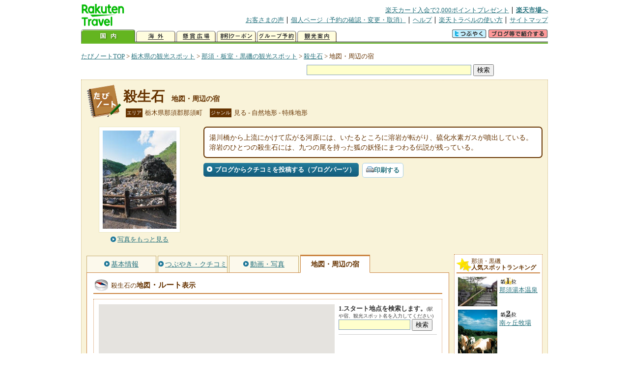

--- FILE ---
content_type: text/html
request_url: https://kanko.travel.rakuten.co.jp/tochigi/spot/S9000053_hotel.html
body_size: 8143
content:
<!DOCTYPE HTML PUBLIC "-//W3C//DTD HTML 4.01 Transitional//EN" "http://www.w3.org/TR/html4/loose.dtd">
<html xmlns="http://www.w3.org/1999/xhtml" xml:lang="ja" lang="ja" dir="ltr" xmlns:og="http://ogp.me/ns#" xmlns:mixi="http://mixi-platform.com/ns#" xmlns:fb="http://www.facebook.com/2008/fbml">
<head>
<meta http-equiv="Content-Type" content="text/html; charset=Shift_JIS">
<meta http-equiv="Content-Script-Type" content="text/javascript">
<meta http-equiv="Content-Style-Type" content="text/css">
<meta name="description" content="楽天トラベルの観光情報サイト。殺生石の観光情報盛りだくさん！ 殺生石へのルート検索や周辺の観光地、ホテル・旅館、温泉地を掲載しています。">
<meta name="keywords" content="殺生石,ルート,ホテル,旅館,観光,栃木県,那須郡那須町,楽天">
<meta name="viewport" content="width=device-width,initial-scale=1.0,minimum-scale=1.0,maximum-scale=2.0,user-scalable=yes">
<meta property="og:title" content="楽天トラベル: 殺生石 地図・周辺の宿 （たびノート）">
<meta property="og:type" content="article">
<meta property="og:url" content="https://kanko.travel.rakuten.co.jp/tochigi/spot/S9000053_hotel.html">
<meta property="og:image" content="https://img.travel.rakuten.co.jp/kanko/thumb/9000053_1780_2.jpg">
<meta property="og:site_name" content="楽天トラベル:たびノート">
<meta property="og:description" content="楽天トラベルの観光情報サイト。殺生石の観光情報盛りだくさん！ 殺生石へのルート検索や周辺の観光地、ホテル・旅館、温泉地を掲載しています。">
<link rel="canonical" href="https://kanko.travel.rakuten.co.jp/tochigi/spot/S9000053_hotel.html">
<link rel="stylesheet" type="text/css" href="https://img.travel.rakuten.co.jp/share/themes/kanko/css/import.css">
<link rel="stylesheet" type="text/css" href="https://img.travel.rakuten.co.jp/share/themes/kanko/css/smp.css" media="only screen and (max-device-width:480px)" > 
<link rel="stylesheet" type="text/css" href="https://img.travel.rakuten.co.jp/share/zmap/kanko/css/contents.css">
<link rel="stylesheet" type="text/css" href="https://img.travel.rakuten.co.jp/share/common/css/thickbox.css" media="screen" />
<link rel="alternate" media="handheld" type="text/html" href="http://m.travel.rakuten.co.jp/kanko/tochigi/S9000053.html">
<script type="text/javascript" src="https://img.travel.rakuten.co.jp/share/common/js/lib/jquery/jquery.js"></script>
<script type="text/javascript" src="https://img.travel.rakuten.co.jp/share/common/js/rakutenTr_thickbox_v20090811.js"></script>
<title>楽天トラベル:殺生石 地図・周辺の宿（たびノート）</title>
</head>
<body id="spotHotel">
<div id="widewrapper">
<!--START_HEADER-->
<div id="grpheaderArea">
<p id="grpSiteID"><a href="//travel.rakuten.co.jp/"><img src="https://img.travel.rakuten.co.jp/package/ana/images/logo_travel_w89.gif" alt="楽天トラベル" width="89" height="45" class="serviceLogo"></a></p>


<dl id="grpRemoteNav">
<dt>楽天グループ関連</dt>
<dd class="grpRelation">
<ul><!--
--><li><a href="//ad2.trafficgate.net/t/r/1367/1441/99636_99636/">楽天カード入会で2,000ポイントプレゼント</a></li><!--
--><li class="grpHome"><a href="//www.rakuten.co.jp/">楽天市場へ</a></li><!--
--></ul>
</dd>
<dt>補助メニュー</dt>
<dd class="grpSiteUtility">
<ul><!--
--><li><a href="//travel.rakuten.co.jp/auto/tabimado_bbs_top.html">お客さまの声</a></li><!--
--><li><a href="https://aps1.travel.rakuten.co.jp/portal/my/prv_page.first">個人ページ（予約の確認・変更・取消）</a></li><!--
--><li><a href="//travel.rakuten.co.jp/help/">ヘルプ</a></li><!--
--><li><a href="//travel.rakuten.co.jp/howto/">楽天トラベルの使い方</a></li><!--
--><li class="grpLast"><a href="//travel.rakuten.co.jp/sitemap/">サイトマップ</a></li><!--
--></ul>
</dd>
</dl>
<dl id="sectionNav" class="scndLyr">
<dt>主なカテゴリー</dt>
<dd class="menuList">
<ul><!--
--><li id="tabKokunai"><span class="current">国内</span></li><!--
--><li id="tabKaigai"><a href="//travel.rakuten.co.jp/kaigai/index.html">海外</a></li><!--
--><li id="tabKenshou"><a href="//img.travel.rakuten.co.jp/image/tr/hs/prsnt/Vftj7/">懸賞広場</a></li><!--
--><li id="tabCoupon"><a href="//img.travel.rakuten.co.jp/image/tr/userm/rakupon/Ko0VY/">割引クーポン</a></li><!--
--><li id="tabAinori"><a href="//img.travel.rakuten.co.jp/image/tr/hs/grptr/zDa1q/">グループ予約</a></li><!--
--><li id="tabTabinote"><a href="//kanko.travel.rakuten.co.jp/">観光案内</a><!--
--></ul>
</dd>
<dd class="grpExpansionArea">
<p><a href="" id="RakutoraTwitter"><img src="https://img.travel.rakuten.co.jp/share/themes/header/images/btnTwitter.gif"></a>
<span id="affiliateBanner"></span>
</p>
</dd>
<script src="https://img.travel.rakuten.co.jp/share/common/js/RakutoraTwitter_kanko.js"></script>
<script src="https://img.travel.rakuten.co.jp/share/common/js/rakutenTr_affiliate.js" type="text/javascript"></script>
<script>
<!--
new RakutoraTwitter().makeUrl(document.title, document.URL);
try{
rakutenTr_affiliate.putTextLinkAnchor(window.location, "affiliateBanner");
} catch (e) {}
-->
</script>
</dl>
</div>
<!--END_HEADER-->
<!--START_MAIN_CONTENTS-->
<div id="locationArea">
<p>
<a href="https://kanko.travel.rakuten.co.jp/">たびノートTOP</a> &gt;
<a href="https://kanko.travel.rakuten.co.jp/tochigi/">栃木県の観光スポット</a> &gt;
<a href="https://kanko.travel.rakuten.co.jp/tochigi/region/nasu.html">那須・板室・黒磯の観光スポット</a> &gt;
<a href="https://kanko.travel.rakuten.co.jp/tochigi/spot/S9000053.html">殺生石</a> &gt;
<strong class="grpLocationLocus">地図・周辺の宿</strong>
</p>
<!--/locationArea--></div>
<div id="searchArea">
<form id="cse-search-box" method="post" action="https://kanko.travel.rakuten.co.jp/tabinote/word/sjisKwSearch/">
<div>
<input type="text" name="f_query" size="40" class="textfield"/>
<input type="submit" value="検索" class="submit"/>
<input type="hidden" id="f_page" value="1" name="f_page" />
</div>
</form>
<!--/#searchArea--></div>
<div id="contentsArea">
<div id="titleArea">
<h1>
<a href="https://kanko.travel.rakuten.co.jp/tochigi/spot/S9000053.html">殺生石</a>
<span> 地図・周辺の宿</span></h1>
<dl class="titleCategory">
<dt>エリア</dt>
<dd>栃木県那須郡那須町</dd>
<dt>ジャンル</dt>
<dd>見る&nbsp;-&nbsp;自然地形&nbsp;-&nbsp;特殊地形</dd>
</dl>
<!--/titleArea--></div>
<div id="captionArea">
<div class="photo">
<img src="https://img.travel.rakuten.co.jp/kanko/thumb/9000053_1780_2.jpg" alt="殺生石・写真">
<p class="more"><a href="https://web.travel.rakuten.co.jp/portal/my/kanko_pop_image.main?f_flg=S&f_id=9000053&f_pic_no=1&TB_iframe=true&height=600&width=600&static=true" title="殺生石の写真" class="thickbox"><span>写真をもっと見る</span></a></p>
<!--/photo--></div>
<p class="comment"><span>
湯川橋から上流にかけて広がる河原には、いたるところに溶岩が転がり、硫化水素ガスが噴出している。溶岩のひとつの殺生石には、九つの尾を持った狐の妖怪にまつわる伝説が残っている。
</span></p>
<ul class="button">
<li id="btBlog"><a href="https://kanko.travel.rakuten.co.jp/tochigi/spot/S9000053_blogentry.html"><span>ブログからクチコミを投稿する（ブログパーツ）</span></a></li>
</ul>
<div class="social">
</div>
<!--/captionArea--></div>
<div id="primaryArea">
<ul class="spotNav">
<li><a href="https://kanko.travel.rakuten.co.jp/tochigi/spot/S9000053.html"><span>基本情報</span></a></li>
<li><a href="https://kanko.travel.rakuten.co.jp/tochigi/spot/S9000053_review.html"><span>つぶやき・クチコミ</span></a></li>
<li><a href="https://kanko.travel.rakuten.co.jp/tochigi/spot/S9000053_photo.html"><span>動画・写真</span></a></li>
<li><strong>地図・周辺の宿</strong></li>
</ul>
<div class = "mainBox">
<div id="routemap">
<h2>殺生石の<span>地図<span class="route">・ルート</span>表示</span></h2>
<div class="routemapBox">
<div id="mapMainArea">
<div id="Map">
<!--/.Map--></div>
<div id="RouteSearchForm">
<dl class="step">
<dt>1.スタート地点を検索します。<span>(駅や宿、観光スポット名を入力してください)</span></dt>
<dd>
<form action="javascript:execSearch();">
<input type="text" id="input" name="address" gtbfieldid="49">
<input type="submit" value="検索">
</form>
</dd>
</dl>
<!--/#RouteSearchForm--></div>
<!--/.mapMainArea--></div>
<!--/.routemapBox--></div>
<!--/#routemap--></div>
<div id="hotel">
<h2>殺生石の<span>周辺の人気宿</span></h2>
<div class="aroundInfo">
<p class="aroundExplain"><strong>殺生石</strong>周辺のホテル・宿を、お客さまの評価が高い順に掲載しています。</p>
<ol class="aroundRanking">
<li>
<dl class="aroundHotel">
<dt><a href="https://travel.rakuten.co.jp/HOTEL/128615/128615.html"><span>那須温泉　ペンションアズール</span>【栃木県】</a></dt>
<dd>
<p class="aroundVoice"><a href="https://travel.rakuten.co.jp/HOTEL/128615/review.html">お客さまの声（141件）</a><span class="rate50">5</span></p>
<ul class="aroundBt">
<li class="plan"><a href="https://hotel.travel.rakuten.co.jp/hotelinfo/plan/128615">宿泊プラン一覧</a></li>
<li class="package"><a hotel_no="128615" class="rtconds packagebox" href="javascript:void(0);">航空券付き宿泊プラン</a></li>
</ul>
</dd>
</dl>
<p class="aroundPhoto"><a href="https://travel.rakuten.co.jp/HOTEL/128615/128615.html"><img src="https://travel.rakuten.co.jp/HOTEL/128615/128615.jpg" width="70" alt="那須温泉　ペンションアズール"></a></p>
</li>
<li>
<dl class="aroundHotel">
<dt><a href="https://travel.rakuten.co.jp/HOTEL/8126/8126.html"><span>そらまめペンション</span>【栃木県】</a></dt>
<dd>
<p class="aroundVoice"><a href="https://travel.rakuten.co.jp/HOTEL/8126/review.html">お客さまの声（125件）</a><span class="rate50">5</span></p>
<ul class="aroundBt">
<li class="plan"><a href="https://hotel.travel.rakuten.co.jp/hotelinfo/plan/8126">宿泊プラン一覧</a></li>
<li class="package"><a hotel_no="8126" class="rtconds packagebox" href="javascript:void(0);">航空券付き宿泊プラン</a></li>
</ul>
</dd>
</dl>
<p class="aroundPhoto"><a href="https://travel.rakuten.co.jp/HOTEL/8126/8126.html"><img src="https://travel.rakuten.co.jp/HOTEL/8126/8126.jpg" width="70" alt="そらまめペンション"></a></p>
</li>
<li>
<dl class="aroundHotel">
<dt><a href="https://travel.rakuten.co.jp/HOTEL/31948/31948.html"><span>プチホテル　フェリーチェ</span>【栃木県】</a></dt>
<dd>
<p class="aroundVoice"><a href="https://travel.rakuten.co.jp/HOTEL/31948/review.html">お客さまの声（82件）</a><span class="rate50">5</span></p>
<ul class="aroundBt">
<li class="plan"><a href="https://hotel.travel.rakuten.co.jp/hotelinfo/plan/31948">宿泊プラン一覧</a></li>
<li class="package"><a hotel_no="31948" class="rtconds packagebox" href="javascript:void(0);">航空券付き宿泊プラン</a></li>
</ul>
</dd>
</dl>
<p class="aroundPhoto"><a href="https://travel.rakuten.co.jp/HOTEL/31948/31948.html"><img src="https://travel.rakuten.co.jp/HOTEL/31948/31948.jpg" width="70" alt="プチホテル　フェリーチェ"></a></p>
</li>
<li>
<dl class="aroundHotel">
<dt><a href="https://travel.rakuten.co.jp/HOTEL/7409/7409.html"><span>ペンション　シャンテ</span>【栃木県】</a></dt>
<dd>
<p class="aroundVoice"><a href="https://travel.rakuten.co.jp/HOTEL/7409/review.html">お客さまの声（73件）</a><span class="rate50">5</span></p>
<ul class="aroundBt">
<li class="plan"><a href="https://hotel.travel.rakuten.co.jp/hotelinfo/plan/7409">宿泊プラン一覧</a></li>
<li class="package"><a hotel_no="7409" class="rtconds packagebox" href="javascript:void(0);">航空券付き宿泊プラン</a></li>
</ul>
</dd>
</dl>
<p class="aroundPhoto"><a href="https://travel.rakuten.co.jp/HOTEL/7409/7409.html"><img src="https://travel.rakuten.co.jp/HOTEL/7409/7409.jpg" width="70" alt="ペンション　シャンテ"></a></p>
</li>
<li>
<dl class="aroundHotel">
<dt><a href="https://travel.rakuten.co.jp/HOTEL/76483/76483.html"><span>那須高原　ペットと泊まれる宿　ペンション　ハロハロｉｎｎ那須</span>【栃木県】</a></dt>
<dd>
<p class="aroundVoice"><a href="https://travel.rakuten.co.jp/HOTEL/76483/review.html">お客さまの声（68件）</a><span class="rate50">5</span></p>
<ul class="aroundBt">
<li class="plan"><a href="https://hotel.travel.rakuten.co.jp/hotelinfo/plan/76483">宿泊プラン一覧</a></li>
</ul>
</dd>
</dl>
<p class="aroundPhoto"><a href="https://travel.rakuten.co.jp/HOTEL/76483/76483.html"><img src="https://travel.rakuten.co.jp/HOTEL/76483/76483.jpg" width="70" alt="那須高原　ペットと泊まれる宿　ペンション　ハロハロｉｎｎ那須"></a></p>
</li>
<li>
<dl class="aroundHotel">
<dt><a href="https://travel.rakuten.co.jp/HOTEL/10850/10850.html"><span>えいざんこ＜映山湖＞</span>【栃木県】</a></dt>
<dd>
<p class="aroundVoice"><a href="https://travel.rakuten.co.jp/HOTEL/10850/review.html">お客さまの声（46件）</a><span class="rate50">5</span></p>
<ul class="aroundBt">
<li class="plan"><a href="https://hotel.travel.rakuten.co.jp/hotelinfo/plan/10850">宿泊プラン一覧</a></li>
<li class="package"><a hotel_no="10850" class="rtconds packagebox" href="javascript:void(0);">航空券付き宿泊プラン</a></li>
</ul>
</dd>
</dl>
<p class="aroundPhoto"><a href="https://travel.rakuten.co.jp/HOTEL/10850/10850.html"><img src="https://travel.rakuten.co.jp/HOTEL/10850/10850.jpg" width="70" alt="えいざんこ＜映山湖＞"></a></p>
</li>
<li>
<dl class="aroundHotel">
<dt><a href="https://travel.rakuten.co.jp/HOTEL/50845/50845.html"><span>那須湯本温泉　ペンション　クレール</span>【栃木県】</a></dt>
<dd>
<p class="aroundVoice"><a href="https://travel.rakuten.co.jp/HOTEL/50845/review.html">お客さまの声（41件）</a><span class="rate50">5</span></p>
<ul class="aroundBt">
<li class="plan"><a href="https://hotel.travel.rakuten.co.jp/hotelinfo/plan/50845">宿泊プラン一覧</a></li>
<li class="package"><a hotel_no="50845" class="rtconds packagebox" href="javascript:void(0);">航空券付き宿泊プラン</a></li>
</ul>
</dd>
</dl>
<p class="aroundPhoto"><a href="https://travel.rakuten.co.jp/HOTEL/50845/50845.html"><img src="https://travel.rakuten.co.jp/HOTEL/50845/50845.jpg" width="70" alt="那須湯本温泉　ペンション　クレール"></a></p>
</li>
<li>
<dl class="aroundHotel">
<dt><a href="https://travel.rakuten.co.jp/HOTEL/28460/28460.html"><span>ペンション　ワンダーワン</span>【栃木県】</a></dt>
<dd>
<p class="aroundVoice"><a href="https://travel.rakuten.co.jp/HOTEL/28460/review.html">お客さまの声（37件）</a><span class="rate50">5</span></p>
<ul class="aroundBt">
<li class="plan"><a href="https://hotel.travel.rakuten.co.jp/hotelinfo/plan/28460">宿泊プラン一覧</a></li>
<li class="package"><a hotel_no="28460" class="rtconds packagebox" href="javascript:void(0);">航空券付き宿泊プラン</a></li>
</ul>
</dd>
</dl>
<p class="aroundPhoto"><a href="https://travel.rakuten.co.jp/HOTEL/28460/28460.html"><img src="https://travel.rakuten.co.jp/HOTEL/28460/28460.jpg" width="70" alt="ペンション　ワンダーワン"></a></p>
</li>
<li>
<dl class="aroundHotel">
<dt><a href="https://travel.rakuten.co.jp/HOTEL/109145/109145.html"><span>こんふぉーと那須</span>【栃木県】</a></dt>
<dd>
<p class="aroundVoice"><a href="https://travel.rakuten.co.jp/HOTEL/109145/review.html">お客さまの声（34件）</a><span class="rate50">5</span></p>
<ul class="aroundBt">
<li class="plan"><a href="https://hotel.travel.rakuten.co.jp/hotelinfo/plan/109145">宿泊プラン一覧</a></li>
<li class="package"><a hotel_no="109145" class="rtconds packagebox" href="javascript:void(0);">航空券付き宿泊プラン</a></li>
</ul>
</dd>
</dl>
<p class="aroundPhoto"><a href="https://travel.rakuten.co.jp/HOTEL/109145/109145.html"><img src="https://travel.rakuten.co.jp/HOTEL/109145/109145.jpg" width="70" alt="こんふぉーと那須"></a></p>
</li>
<li>
<dl class="aroundHotel">
<dt><a href="https://travel.rakuten.co.jp/HOTEL/67192/67192.html"><span>ローズウッドガーデン＆ヴィラ</span>【栃木県】</a></dt>
<dd>
<p class="aroundVoice"><a href="https://travel.rakuten.co.jp/HOTEL/67192/review.html">お客さまの声（19件）</a><span class="rate50">5</span></p>
<ul class="aroundBt">
<li class="plan"><a href="https://hotel.travel.rakuten.co.jp/hotelinfo/plan/67192">宿泊プラン一覧</a></li>
<li class="package"><a hotel_no="67192" class="rtconds packagebox" href="javascript:void(0);">航空券付き宿泊プラン</a></li>
</ul>
</dd>
</dl>
<p class="aroundPhoto"><a href="https://travel.rakuten.co.jp/HOTEL/67192/67192.html"><img src="https://travel.rakuten.co.jp/HOTEL/67192/67192.jpg" width="70" alt="ローズウッドガーデン＆ヴィラ"></a></p>
</li>
<li>
<dl class="aroundHotel">
<dt><a href="https://travel.rakuten.co.jp/HOTEL/184172/184172.html"><span>成子の森</span>【栃木県】</a></dt>
<dd>
<p class="aroundVoice"><a href="https://travel.rakuten.co.jp/HOTEL/184172/review.html">お客さまの声（7件）</a><span class="rate50">5</span></p>
<ul class="aroundBt">
<li class="plan"><a href="https://hotel.travel.rakuten.co.jp/hotelinfo/plan/184172">宿泊プラン一覧</a></li>
</ul>
</dd>
</dl>
</li>
<li>
<dl class="aroundHotel">
<dt><a href="https://travel.rakuten.co.jp/HOTEL/182824/182824.html"><span>スイートヴィラ那須フォレストハウス</span>【栃木県】</a></dt>
<dd>
<p class="aroundVoice"><a href="https://travel.rakuten.co.jp/HOTEL/182824/review.html">お客さまの声（6件）</a><span class="rate50">5</span></p>
<ul class="aroundBt">
<li class="plan"><a href="https://hotel.travel.rakuten.co.jp/hotelinfo/plan/182824">宿泊プラン一覧</a></li>
</ul>
</dd>
</dl>
</li>
<li>
<dl class="aroundHotel">
<dt><a href="https://travel.rakuten.co.jp/HOTEL/169306/169306.html"><span>東屋でのＢＢＱ。石風呂。暖炉を囲んでのひと時。／民泊</span>【栃木県】</a></dt>
<dd>
<p class="aroundVoice"><a href="https://travel.rakuten.co.jp/HOTEL/169306/review.html">お客さまの声（3件）</a><span class="rate50">5</span></p>
<ul class="aroundBt">
<li class="plan"><a href="https://hotel.travel.rakuten.co.jp/hotelinfo/plan/169306">宿泊プラン一覧</a></li>
</ul>
</dd>
</dl>
</li>
<li>
<dl class="aroundHotel">
<dt><a href="https://travel.rakuten.co.jp/HOTEL/196307/196307.html"><span>ＳＡＮＵ　２ｎｄ　Ｈｏｍｅ　那須２ｎｄ</span>【栃木県】</a></dt>
<dd>
<p class="aroundVoice"><a href="https://travel.rakuten.co.jp/HOTEL/196307/review.html">お客さまの声（1件）</a><span class="rate50">5</span></p>
<ul class="aroundBt">
<li class="plan"><a href="https://hotel.travel.rakuten.co.jp/hotelinfo/plan/196307">宿泊プラン一覧</a></li>
</ul>
</dd>
</dl>
</li>
<li>
<dl class="aroundHotel">
<dt><a href="https://travel.rakuten.co.jp/HOTEL/196244/196244.html"><span>ＳＡＮＵ　２ｎｄ　Ｈｏｍｅ　那須１ｓｔ</span>【栃木県】</a></dt>
<dd>
<p class="aroundVoice"><a href="https://travel.rakuten.co.jp/HOTEL/196244/review.html">お客さまの声（1件）</a><span class="rate50">5</span></p>
<ul class="aroundBt">
<li class="plan"><a href="https://hotel.travel.rakuten.co.jp/hotelinfo/plan/196244">宿泊プラン一覧</a></li>
</ul>
</dd>
</dl>
</li>
<li>
<dl class="aroundHotel">
<dt><a href="https://travel.rakuten.co.jp/HOTEL/186053/186053.html"><span>Ｌｏｇ　ｖｉｌｌａｇｅ　ＦＩＫＡ／民泊</span>【栃木県】</a></dt>
<dd>
<p class="aroundVoice"><a href="https://travel.rakuten.co.jp/HOTEL/186053/review.html">お客さまの声（1件）</a><span class="rate50">5</span></p>
<ul class="aroundBt">
<li class="plan"><a href="https://hotel.travel.rakuten.co.jp/hotelinfo/plan/186053">宿泊プラン一覧</a></li>
</ul>
</dd>
</dl>
</li>
<li>
<dl class="aroundHotel">
<dt><a href="https://travel.rakuten.co.jp/HOTEL/41395/41395.html"><span>那須高原　プチホテル晩餐館</span>【栃木県】</a></dt>
<dd>
<p class="aroundVoice"><a href="https://travel.rakuten.co.jp/HOTEL/41395/review.html">お客さまの声（183件）</a><span class="rate50">4.89</span></p>
<ul class="aroundBt">
<li class="plan"><a href="https://hotel.travel.rakuten.co.jp/hotelinfo/plan/41395">宿泊プラン一覧</a></li>
<li class="package"><a hotel_no="41395" class="rtconds packagebox" href="javascript:void(0);">航空券付き宿泊プラン</a></li>
</ul>
</dd>
</dl>
</li>
<li>
<dl class="aroundHotel">
<dt><a href="https://travel.rakuten.co.jp/HOTEL/28443/28443.html"><span>ペンション　アンティーク</span>【栃木県】</a></dt>
<dd>
<p class="aroundVoice"><a href="https://travel.rakuten.co.jp/HOTEL/28443/review.html">お客さまの声（290件）</a><span class="rate50">4.86</span></p>
<ul class="aroundBt">
<li class="plan"><a href="https://hotel.travel.rakuten.co.jp/hotelinfo/plan/28443">宿泊プラン一覧</a></li>
<li class="package"><a hotel_no="28443" class="rtconds packagebox" href="javascript:void(0);">航空券付き宿泊プラン</a></li>
</ul>
</dd>
</dl>
</li>
<li>
<dl class="aroundHotel">
<dt><a href="https://travel.rakuten.co.jp/HOTEL/193086/193086.html"><span>山のリゾートホテルエイト</span>【栃木県】</a></dt>
<dd>
<p class="aroundVoice"><a href="https://travel.rakuten.co.jp/HOTEL/193086/review.html">お客さまの声（26件）</a><span class="rate50">4.85</span></p>
<ul class="aroundBt">
<li class="plan"><a href="https://hotel.travel.rakuten.co.jp/hotelinfo/plan/193086">宿泊プラン一覧</a></li>
<li class="package"><a hotel_no="193086" class="rtconds packagebox" href="javascript:void(0);">航空券付き宿泊プラン</a></li>
</ul>
</dd>
</dl>
</li>
<li>
<dl class="aroundHotel">
<dt><a href="https://travel.rakuten.co.jp/HOTEL/109123/109123.html"><span>那須高原の宿　山水閣</span>【栃木県】</a></dt>
<dd>
<p class="aroundVoice"><a href="https://travel.rakuten.co.jp/HOTEL/109123/review.html">お客さまの声（194件）</a><span class="rate50">4.84</span></p>
<ul class="aroundBt">
<li class="plan"><a href="https://hotel.travel.rakuten.co.jp/hotelinfo/plan/109123">宿泊プラン一覧</a></li>
<li class="package"><a hotel_no="109123" class="rtconds packagebox" href="javascript:void(0);">航空券付き宿泊プラン</a></li>
</ul>
</dd>
</dl>
</li>
</ol>
<dl class="aroundLink">
<dt>殺生石周辺の宿を探す</dt>
<dd><ul>
<li class="list"><a href="https://travel.rakuten.co.jp/yado/spot/tochigi/S9000053.html">一覧から探す</a></li>
<li class="map"><a href="https://search.travel.rakuten.co.jp/ds/undated/search?f_dai=japan&f_sort=hotel&f_tab=map&f_cd=003&f_page=1&f_hyoji=30&f_km=5.0&f_latitude=37.101726&f_longitude=139.998672">地図から探す</a></li>
</ul></dd>
</dl>
<!--/.aroundInfo--></div>
<!--/#hotel--></div>
<div id="onsen">
<h2>殺生石の<span>周辺の温泉地</span></h2>
<div class="aroundInfo">
<p class="aroundExplain"><strong>殺生石</strong>がある、【栃木県】那須・板室・黒磯の温泉地を表記しています。</p>
<ol class="aroundRanking">
<li>
<dl class="aroundInfo">
<dt>
<a href="https://travel.rakuten.co.jp/onsen/tochigi/OK00234.html">
<p class="aroundPhoto">
<img src="https://img.travel.rakuten.co.jp/share/themes/onsen/images/OK00234_tochigi.jpg" width="70" height="52" alt="那須温泉"></p>
<span>那須温泉</span></a>
</dt>
<dd>
<p class="aroundHotel">施設数：68軒</p>
<p class="aroundComment">
<span>那須高原にある高原リゾートの温泉地。開湯1300年以上もの歴史を持ち、</span>
</p>
</dd>
</dl>
</li>
<li>
<dl class="aroundInfo">
<dt>
<a href="https://travel.rakuten.co.jp/onsen/tochigi/OK00230.html">
<p class="aroundPhoto">
<img src="https://img.travel.rakuten.co.jp/kanko/thumb/22984P180_5.JPG" width="70" height="52" alt="板室温泉"></p>
<span>板室温泉</span></a>
</dt>
<dd>
<p class="aroundHotel">施設数：5軒</p>
<p class="aroundComment">
<span>約900年前に発見され、神経痛等に効能がある「下野の薬湯」と称される名</span>
</p>
</dd>
</dl>
</li>
<li>
<dl class="aroundInfo">
<dt>
<a href="https://travel.rakuten.co.jp/onsen/tochigi/OK01600.html">
<p class="aroundPhoto">
<img src="https://img.travel.rakuten.co.jp/share/themes/kanko/images/around_samplePhoto04.jpg" width="70" height="52" alt="高雄温泉"></p>
<span>高雄温泉</span></a>
</dt>
<dd>
<p class="aroundHotel">施設数：2軒</p>
</dd>
</dl>
</li>
<li>
<dl class="aroundInfo">
<dt>
<a href="https://travel.rakuten.co.jp/onsen/tochigi/OK01327.html">
<p class="aroundPhoto">
<img src="https://img.travel.rakuten.co.jp/share/themes/kanko/images/around_samplePhoto04.jpg" width="70" height="52" alt="新那須温泉"></p>
<span>新那須温泉</span></a>
</dt>
<dd>
<p class="aroundHotel">施設数：2軒</p>
</dd>
</dl>
</li>
<li>
<dl class="aroundInfo">
<dt>
<a href="https://travel.rakuten.co.jp/onsen/tochigi/OK01599.html">
<p class="aroundPhoto">
<img src="https://img.travel.rakuten.co.jp/share/themes/kanko/images/around_samplePhoto04.jpg" width="70" height="52" alt="馬頭温泉"></p>
<span>馬頭温泉</span></a>
</dt>
<dd>
<p class="aroundHotel">施設数：2軒</p>
</dd>
</dl>
</li>
</ol>
<p class="aroundLink"><a href="https://travel.rakuten.co.jp/onsen/tochigi/">【栃木県】の温泉旅館・ホテル一覧をもっと見る</a></p>
<!--/.aroundInfo--></div>
<!--/#onsen--></div>
<!--/.mainBox--></div>
<!--/#primaryArea--></div>
<div id="secondaryArea">
<div class="mainBox rankBox" id="spotRank">
<h3><span>那須・黒磯</span><br>人気スポットランキング</h3>
<ol>
<li class="ranking01"><a href="https://kanko.travel.rakuten.co.jp/tochigi/spot/S9000133.html">
<img src="https://img.travel.rakuten.co.jp/share/img_community/spot/2008/03/21/34711v.jpg" alt="">
<span>那須湯本温泉</span>
</a></li>
<form name="rank_data">
<input type="hidden" name="spotName" value="那須湯本温泉">
<input type="hidden" name="spotIdo" value="133549.11">
<input type="hidden" name="spotKdo" value="504024.68">
<input type="hidden" name="spotUrl" value="https://kanko.travel.rakuten.co.jp/tochigi/spot/S9000133.html">
</form>
<li class="ranking02"><a href="https://kanko.travel.rakuten.co.jp/tochigi/spot/S9000077.html">
<img src="https://img.travel.rakuten.co.jp/kanko/thumb/9000077_3461_1.jpg" alt="">
<span>南ヶ丘牧場</span>
</a></li>
<form name="rank_data">
<input type="hidden" name="spotName" value="南ヶ丘牧場">
<input type="hidden" name="spotIdo" value="133474.31">
<input type="hidden" name="spotKdo" value="504013.58">
<input type="hidden" name="spotUrl" value="https://kanko.travel.rakuten.co.jp/tochigi/spot/S9000077.html">
</form>
<li class="ranking03"><a href="https://kanko.travel.rakuten.co.jp/tochigi/spot/S9001015.html">
<img src="https://img.travel.rakuten.co.jp/kanko/thumb/9001015_1385_1.jpg" alt="">
<span>那須温泉郷</span>
</a></li>
<form name="rank_data">
<input type="hidden" name="spotName" value="那須温泉郷">
<input type="hidden" name="spotIdo" value="133521.52">
<input type="hidden" name="spotKdo" value="504025.46">
<input type="hidden" name="spotUrl" value="https://kanko.travel.rakuten.co.jp/tochigi/spot/S9001015.html">
</form>
<li class="ranking04"><a href="https://kanko.travel.rakuten.co.jp/tochigi/spot/S9010765.html">
<img src="https://img.travel.rakuten.co.jp/kanko/thumb/9010765_3461_1.jpg" alt="">
<span>那須高原</span>
</a></li>
<form name="rank_data">
<input type="hidden" name="spotName" value="那須高原">
<input type="hidden" name="spotIdo" value="133539.1">
<input type="hidden" name="spotKdo" value="504014.06">
<input type="hidden" name="spotUrl" value="https://kanko.travel.rakuten.co.jp/tochigi/spot/S9010765.html">
</form>
<li class="ranking05"><a href="https://kanko.travel.rakuten.co.jp/tochigi/spot/S9010457.html">
<img src="https://img.travel.rakuten.co.jp/kanko/thumb/9010457_1760_2.jpg" alt="">
<span>那須高原アカルパ</span>
</a></li>
<form name="rank_data">
<input type="hidden" name="spotName" value="那須高原アカルパ">
<input type="hidden" name="spotIdo" value="133533.36">
<input type="hidden" name="spotKdo" value="504235.89">
<input type="hidden" name="spotUrl" value="https://kanko.travel.rakuten.co.jp/tochigi/spot/S9010457.html">
</form>
<form name="rank_data">
<input type="hidden" name="spotName" value="みちのく民芸店">
<input type="hidden" name="spotIdo" value="133534.54">
<input type="hidden" name="spotKdo" value="504017.35">
<input type="hidden" name="spotUrl" value="https://kanko.travel.rakuten.co.jp/tochigi/spot/S9010164.html">
</form>
<form name="rank_data">
<input type="hidden" name="spotName" value="那須ロープウェイ">
<input type="hidden" name="spotIdo" value="133637.71">
<input type="hidden" name="spotKdo" value="503920.58">
<input type="hidden" name="spotUrl" value="https://kanko.travel.rakuten.co.jp/tochigi/spot/S9001101.html">
</form>
<form name="rank_data">
<input type="hidden" name="spotName" value="那須温泉神社">
<input type="hidden" name="spotIdo" value="133544.78">
<input type="hidden" name="spotKdo" value="504009.09">
<input type="hidden" name="spotUrl" value="https://kanko.travel.rakuten.co.jp/tochigi/spot/S9010163.html">
</form>
<form name="rank_data">
<input type="hidden" name="spotName" value="キングハム・３Ｄメルヘン水族館">
<input type="hidden" name="spotIdo" value="133242.06">
<input type="hidden" name="spotKdo" value="504121.03">
<input type="hidden" name="spotUrl" value="https://kanko.travel.rakuten.co.jp/tochigi/spot/S9000072.html">
</form>
<form name="rank_data">
<input type="hidden" name="spotName" value="道の駅　那須高原友愛の森">
<input type="hidden" name="spotIdo" value="133336.91">
<input type="hidden" name="spotKdo" value="504062.45">
<input type="hidden" name="spotUrl" value="https://kanko.travel.rakuten.co.jp/tochigi/spot/S9000068.html">
</form>
<form name="rank_data">
<input type="hidden" name="spotName" value="喰初寺">
<input type="hidden" name="spotIdo" value="133507.49">
<input type="hidden" name="spotKdo" value="504035.25">
<input type="hidden" name="spotUrl" value="https://kanko.travel.rakuten.co.jp/tochigi/spot/S9000054.html">
</form>
<form name="rank_data">
<input type="hidden" name="spotName" value="殺生石">
<input type="hidden" name="spotIdo" value="133555.13">
<input type="hidden" name="spotKdo" value="504007.08">
<input type="hidden" name="spotUrl" value="https://kanko.travel.rakuten.co.jp/tochigi/spot/S9000053.html">
</form>
<form name="rank_data">
<input type="hidden" name="spotName" value="ＫＰＳ那須高原パラグライダースクール">
<input type="hidden" name="spotIdo" value="133618.63">
<input type="hidden" name="spotKdo" value="503946.49">
<input type="hidden" name="spotUrl" value="https://kanko.travel.rakuten.co.jp/tochigi/spot/S9000050.html">
</form>
<form name="rank_data">
<input type="hidden" name="spotName" value="北温泉">
<input type="hidden" name="spotIdo" value="133636.7">
<input type="hidden" name="spotKdo" value="503998.44">
<input type="hidden" name="spotUrl" value="https://kanko.travel.rakuten.co.jp/tochigi/spot/S9010833.html">
</form>
<form name="rank_data">
<input type="hidden" name="spotName" value="滝のあるつり堀　那須高原清流の里">
<input type="hidden" name="spotIdo" value="133411.34">
<input type="hidden" name="spotKdo" value="503984.47">
<input type="hidden" name="spotUrl" value="https://kanko.travel.rakuten.co.jp/tochigi/spot/S9001099.html">
</form>
<form name="rank_data">
<input type="hidden" name="spotName" value="那須ワールドモンキーパーク">
<input type="hidden" name="spotIdo" value="133316.44">
<input type="hidden" name="spotKdo" value="504185.07">
<input type="hidden" name="spotUrl" value="https://kanko.travel.rakuten.co.jp/tochigi/spot/S9000851.html">
</form>
<form name="rank_data">
<input type="hidden" name="spotName" value="茶臼岳">
<input type="hidden" name="spotIdo" value="133638.29">
<input type="hidden" name="spotKdo" value="503878.82">
<input type="hidden" name="spotUrl" value="https://kanko.travel.rakuten.co.jp/tochigi/spot/S9000609.html">
</form>
<form name="rank_data">
<input type="hidden" name="spotName" value="那須ハイランドパーク">
<input type="hidden" name="spotIdo" value="約40 種類のアトラクションのうち、半数以上が3歳未満のお子様もご利用頂けます。ワンちゃんと一緒に乗れるアトラクションがあるなど、子供から大人、そしてペットまで楽しめます。">
<input type="hidden" name="spotKdo" value="133424.32">
<input type="hidden" name="spotUrl" value="https://kanko.travel.rakuten.co.jp/tochigi/spot/S9000608.html">
</form>
<form name="rank_data">
<input type="hidden" name="spotName" value="新那須温泉">
<input type="hidden" name="spotIdo" value="133512.96">
<input type="hidden" name="spotKdo" value="504035.99">
<input type="hidden" name="spotUrl" value="https://kanko.travel.rakuten.co.jp/tochigi/spot/S9000122.html">
</form>
<form name="rank_data">
<input type="hidden" name="spotName" value="那須テディベア・ミュージアム">
<input type="hidden" name="spotIdo" value="133364.74">
<input type="hidden" name="spotKdo" value="504152.96">
<input type="hidden" name="spotUrl" value="https://kanko.travel.rakuten.co.jp/tochigi/spot/S9000093.html">
</form>
<form name="rank_data">
<input type="hidden" name="spotName" value="那須とりっくあーとぴあ">
<input type="hidden" name="spotIdo" value="133284.22">
<input type="hidden" name="spotKdo" value="504123.01">
<input type="hidden" name="spotUrl" value="https://kanko.travel.rakuten.co.jp/tochigi/spot/S9000089.html">
</form>
<form name="rank_data">
<input type="hidden" name="spotName" value="那須高原線（旧ボルケーノハイウェイ）">
<input type="hidden" name="spotIdo" value="133554.27">
<input type="hidden" name="spotKdo" value="504016.59">
<input type="hidden" name="spotUrl" value="https://kanko.travel.rakuten.co.jp/tochigi/spot/S9000088.html">
</form>
<form name="rank_data">
<input type="hidden" name="spotName" value="那須サファリパーク">
<input type="hidden" name="spotIdo" value="133400.34">
<input type="hidden" name="spotKdo" value="504032.19">
<input type="hidden" name="spotUrl" value="https://kanko.travel.rakuten.co.jp/tochigi/spot/S9000082.html">
</form>
<form name="rank_data">
<input type="hidden" name="spotName" value="那須どうぶつ王国">
<input type="hidden" name="spotIdo" value="133658.34">
<input type="hidden" name="spotKdo" value="504145.27">
<input type="hidden" name="spotUrl" value="https://kanko.travel.rakuten.co.jp/tochigi/spot/S9000052.html">
</form>
<form name="rank_data">
<input type="hidden" name="spotName" value="お菓子の城　那須ハートランド（見学）">
<input type="hidden" name="spotIdo" value="133251.06">
<input type="hidden" name="spotKdo" value="504121.14">
<input type="hidden" name="spotUrl" value="https://kanko.travel.rakuten.co.jp/tochigi/spot/S9011357.html">
</form>
<form name="rank_data">
<input type="hidden" name="spotName" value="那須高原展望台">
<input type="hidden" name="spotIdo" value="133567.73">
<input type="hidden" name="spotKdo" value="503993.41">
<input type="hidden" name="spotUrl" value="https://kanko.travel.rakuten.co.jp/tochigi/spot/S9011350.html">
</form>
<form name="rank_data">
<input type="hidden" name="spotName" value="森林ノ牧場">
<input type="hidden" name="spotIdo" value="133555.73">
<input type="hidden" name="spotKdo" value="504490.27">
<input type="hidden" name="spotUrl" value="https://kanko.travel.rakuten.co.jp/tochigi/spot/S9011286.html">
</form>
<form name="rank_data">
<input type="hidden" name="spotName" value="那須フラワーワールド">
<input type="hidden" name="spotIdo" value="133581.44">
<input type="hidden" name="spotKdo" value="504312.1">
<input type="hidden" name="spotUrl" value="https://kanko.travel.rakuten.co.jp/tochigi/spot/S9011237.html">
</form>
<form name="rank_data">
<input type="hidden" name="spotName" value="那須岳">
<input type="hidden" name="spotIdo" value="133638.29">
<input type="hidden" name="spotKdo" value="503878.82">
<input type="hidden" name="spotUrl" value="https://kanko.travel.rakuten.co.jp/tochigi/spot/S9010975.html">
</form>
<form name="rank_data">
<input type="hidden" name="spotName" value="メープル那須高原キャンプグランド">
<input type="hidden" name="spotIdo" value="133441.9">
<input type="hidden" name="spotKdo" value="503957.53">
<input type="hidden" name="spotUrl" value="https://kanko.travel.rakuten.co.jp/tochigi/spot/S9010488.html">
</form>
</ol>
<p class="update">2026年01月25日更新</p>
<!--/.rankbox--></div>

<div class="mainBox aroundBox" id="around">
<h3>周辺の<br>観光スポット</h3>
<ul>
<li>
<a href="https://kanko.travel.rakuten.co.jp/tochigi/spot/S9000046.html">
<img src="https://img.travel.rakuten.co.jp/kanko/thumb/9000046_3460_1.jpg" alt="ＳＬランドミュージアム" width="80">
ＳＬランドミュージアム
</a>
</li>
<li>
<a href="https://kanko.travel.rakuten.co.jp/tochigi/spot/S9000050.html">
<img src="https://img.travel.rakuten.co.jp/kanko/thumb/9000050_1709_1.jpg" alt="ＫＰＳ那須高原パラグライダースクール" width="80">
ＫＰＳ那須高原パラグライダースクール
</a>
</li>
<li>
<a href="https://kanko.travel.rakuten.co.jp/tochigi/spot/S9000052.html">
<img src="https://img.travel.rakuten.co.jp/kanko/thumb/9000052_3842_1.jpg" alt="那須どうぶつ王国" width="80">
那須どうぶつ王国
</a>
</li>
<li>
<a href="https://kanko.travel.rakuten.co.jp/tochigi/spot/S9000054.html">
<img src="https://img.travel.rakuten.co.jp/kanko/thumb/22948P120_05.JPG" alt="喰初寺" width="80">
喰初寺
</a>
</li>
<li>
<a href="https://kanko.travel.rakuten.co.jp/tochigi/spot/S9000068.html">
<img src="https://img.travel.rakuten.co.jp/kanko/thumb/9000068_3697_3.jpg" alt="道の駅　那須高原友愛の森" width="80">
道の駅　那須高原友愛の森
</a>
</li>
</ul>
<p class="more"><a href="https://kanko.travel.rakuten.co.jp/tochigi/region/nasu.html">那須・板室・黒磯の<br>観光スポットをもっと見る</a></p>
<!--/.subBox aroundBox #around--></div>

<!--/secondaryArea--></div>
<!--/contentsArea--></div>
<div id="pagetopArea">
<p class="pagetopCopyright">掲載情報の一部の著作権は提供元企業等に帰属します。 Copyright（C）2026 Shobunsha Publications,Inc. All rights reserved.</p>
<p class="pagetopLink"><a href="#widewrapper">このページのトップへ</a></p>
<!--/pagetopArea--></div>
<!--END_MAIN_CONTENTS-->
<!--START_FOOTER-->
<!-- ========== footer 2023.04.11 ========== -->
<div id="grpRakutenLinkArea">

<div id="grpFooterNav">
<dl>
<dt>サイト基本情報</dt>
<dd>

<ul>
<li><a href="https://travel.rakuten.co.jp/corporate/" rel="nofollow">会社情報</a></li>
<li><a href="https://privacy.rakuten.co.jp/" rel="nofollow">個人情報保護方針</a></li>
<li><a href="https://corp.rakuten.co.jp/csr/">社会的責任[CSR]</a></li>
<li><a href="https://travel.rakuten.co.jp/recruit/">採用情報</a></li>
<li><a href="https://travel.rakuten.co.jp/info/" rel="nofollow">規約集</a></li>
<li><a href="https://travel.rakuten.co.jp/info/hotel_msg.html">資料請求</a></li>
</ul>
<p class="grpCopyright">&copy; Rakuten Group, Inc.</p>

</dd>
</dl>
<!-- /#grpFooterNav --></div>

</div><!-- /div#grpRakutenLinkArea -->

<!-- Google Code start -->
<script type="text/javascript">
/* <![CDATA[ */
var google_conversion_id = 1009382166;
var google_conversion_label = "cX0tCPLd1QMQluan4QM";
var google_custom_params = window.google_tag_params;
var google_remarketing_only = true;
/* ]]> */
</script>
<script type="text/javascript" src="//www.googleadservices.com/pagead/conversion.js">
</script>
<noscript>
<div style="display:inline;">
<img height="1" width="1" style="border-style:none;" alt="" src="//googleads.g.doubleclick.net/pagead/viewthroughconversion/1009382166/?value=0&amp;label=cX0tCPLd1QMQluan4QM&amp;guid=ON&amp;script=0">
</div>
</noscript>
<!-- Google Code finish -->

<!-- ========== /footer ========== -->

<script type="text/javascript">
if("http:" == document.location.protocol) document.write(unescape("%3Cimg src='http://grp02.trc.ashiato.rakuten.co.jp/svc-ashiato/trc?service_id=17'%3E"))
</script>

<script type="text/javascript" src="//img.travel.rakuten.co.jp/share/rtl/js/dserv.js" charset="UTF-8"></script>
<script><!--
(function($) {
    if ($) $(function() {
        try {
            new rtl.Dserv().addSwitchToMbPage();
        } catch(e) {}
    });
})(window.jQuery);
//--></script>

<!--END_FOOTER--> 
<!--/widewrapper--></div>
<!-- Web Analysis Tool START-->
<script language="JavaScript" src="https://img.travel.rakuten.co.jp/share/wat/contents/kanko/spot/spot.js"></script>
<!-- SiteCatalyst code version: H.9.Copyright 1997-2007 Omniture, Inc. More info available at http://www.omniture.com -->
<div id="dynamicElement"></div>
<script language="JavaScript" src="//img.travel.rakuten.co.jp/share/wat/sc/s_code.js"></script>
<script language="JavaScript" src="//img.travel.rakuten.co.jp/share/wat/sc/code_to_paste.js"></script>
<!-- End SiteCatalyst code version: H.9. -->

<!-- Mebius -->
<script type="text/javascript">
var mbHost = (("https:" == document.location.protocol) ? "https://" : "http://");
document.write(unescape("%3Cscript src='" + mbHost + "rd.rakuten.co.jp/js/p_code.js' type='text/javascript'%3E%3C/script%3E"));
</script>
<script type="text/javascript"><!--
	i="6.2994.0";
	n="travel";
	l="travel";
	r=document.referrer;
	document.write(p(i,n,l,r));
//--></script>
<noscript>
    <img src="https://rd.rakuten.co.jp/p/?i=6.2994.0&n=travel&l=travel&r=" />
</noscript>
<!-- /Mebius -->
<script><!--
rt = new rt_sc_variables();
codeToPaste();
--></script>
<!-- Web Analysis Tool END-->
<script type="text/javascript" src="https://img.travel.rakuten.co.jp/share/themes/kanko/js/regular/TabiNote.js"></script>
<form id="driveVia">
<input type="hidden" id="driveLatitude" value="37.09864722">
<input type="hidden" id="driveLongitude" value="140.00196666">
</form>
<script src="https://img.travel.rakuten.co.jp/share/common/js/rakutenTr_commons.js" type="text/javascript" language="JavaScript"></script>
<script src="https://img.travel.rakuten.co.jp/share/themes/kanko/js/rakutenTr_domesticAirPackageCarrier.js"></script>
<script type="text/javascript"><!--
rakutenMapTr_spotIdo="133555130";
rakutenMapTr_spotKdo="504007080";
spot_name="殺生石"
rakutenMapTr_tikuChu="09";
var rakutenMapTr_dLParam="normal";
//--></script>
<script type="text/javascript" src="https://maps.googleapis.com/maps/api/js?language=ja&key=AIzaSyAy_iHNymEpuybZnY_bM70Z4y57vVuG5ho"></script>
<script src="https://img.travel.rakuten.co.jp/share/gmap/js/googleMap.js?_20140116" type="text/javascript"></script>
<script src="https://img.travel.rakuten.co.jp/share/gmap/js/googleMap.config.kankoPageHotel.js" type="text/javascript"></script>
</body>
</html>
